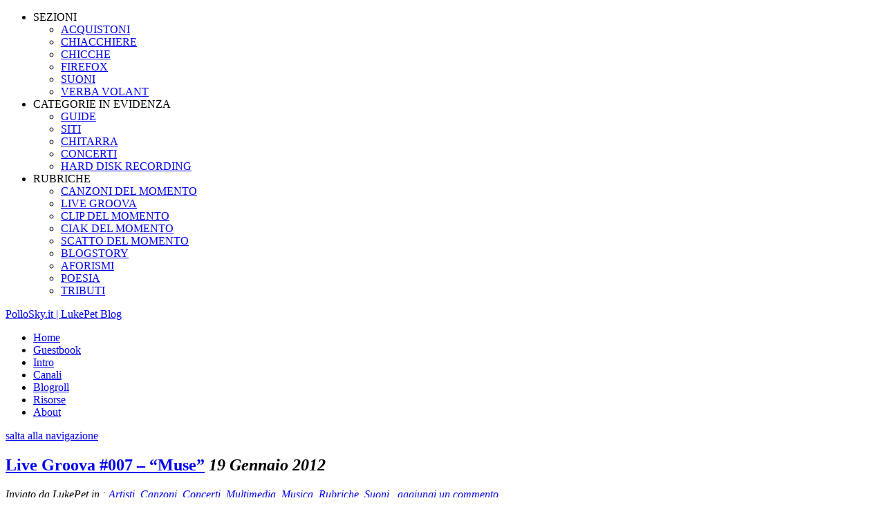

--- FILE ---
content_type: text/html; charset=UTF-8
request_url: https://www.pollosky.it/tag/rock-am-ring/
body_size: 75959
content:
<!DOCTYPE html PUBLIC "-//W3C//DTD XHTML 1.0 Strict//EN" 
"http://www.w3.org/TR/xhtml1/DTD/xhtml1-strict.dtd">
<html xmlns="http://www.w3.org/1999/xhtml">

<head>

	<title>PolloSky.it | LukePet Blogrock am ring | pollosky.it</title>
	<meta http-equiv="content-type" content="text/html; charset=UTF-8" />
	<meta name="generator" content="WordPress 6.9" />
	<meta name="application-name" content="P o l l o S k y"/>
	<meta name="msapplication-TileColor" content="#ffffff"/>
	<meta name="msapplication-TileImage" content="e4e6ac01-08dd-4924-8c5b-f3ead58084c7.png"/>

	<!-- feeds -->
	<link rel="alternate" type="application/rss+xml" title="Feed Articoli Completo" href="https://www.pollosky.it/feed/" />
	<link rel="alternate" type="application/rss+xml" title="Feed Articoli - Categoria [Suoni]" href="http://feeds2.feedburner.com/POLLOSKYSuoni" />
	<link rel="alternate" type="application/rss+xml" title="Feed Articoli - Categoria [Chicche]" href="http://feeds2.feedburner.com/POLLOSKYChicche" />
	<link rel="alternate" type="application/rss+xml" title="Feed Articoli - Categoria [Firefox]" href="http://feeds2.feedburner.com/POLLOSKYFirefox" />
	<link rel="alternate" type="application/rss+xml" title="Feed Articoli - Categoria [Verba Volant]" href="http://feeds2.feedburner.com/POLLOSKYVerbaVolant" />
	<link rel="alternate" type="application/rss+xml" title="Feed Articoli - Categoria [Acquistoni]" href="http://feeds2.feedburner.com/POLLOSKYAcquistoni" />
	<link rel="alternate" type="application/rss+xml" title="Feed Articoli - Categoria [Chiacchiere]" href="http://feeds2.feedburner.com/POLLOSKYChiacchiere" />
	<!--<link rel="alternate" type="text/xml" title="RSS .92" href="https://www.pollosky.it/feed/rss/" />-->
	<!--<link rel="alternate" type="application/atom+xml" title="Atom 0.3" href="https://www.pollosky.it/feed/atom/" />-->

	<link rel="pingback" href="https://www.pollosky.it/xmlrpc.php" />
    	<link rel='archives' title='Aprile 2024' href='https://www.pollosky.it/2024/04/' />
	<link rel='archives' title='Giugno 2019' href='https://www.pollosky.it/2019/06/' />
	<link rel='archives' title='Maggio 2017' href='https://www.pollosky.it/2017/05/' />
	<link rel='archives' title='Febbraio 2016' href='https://www.pollosky.it/2016/02/' />
	<link rel='archives' title='Novembre 2015' href='https://www.pollosky.it/2015/11/' />
	<link rel='archives' title='Settembre 2015' href='https://www.pollosky.it/2015/09/' />
	<link rel='archives' title='Agosto 2015' href='https://www.pollosky.it/2015/08/' />
	<link rel='archives' title='Maggio 2015' href='https://www.pollosky.it/2015/05/' />
	<link rel='archives' title='Marzo 2015' href='https://www.pollosky.it/2015/03/' />
	<link rel='archives' title='Febbraio 2015' href='https://www.pollosky.it/2015/02/' />
	<link rel='archives' title='Gennaio 2015' href='https://www.pollosky.it/2015/01/' />
	<link rel='archives' title='Settembre 2014' href='https://www.pollosky.it/2014/09/' />
	<link rel='archives' title='Luglio 2014' href='https://www.pollosky.it/2014/07/' />
	<link rel='archives' title='Giugno 2014' href='https://www.pollosky.it/2014/06/' />
	<link rel='archives' title='Aprile 2014' href='https://www.pollosky.it/2014/04/' />
	<link rel='archives' title='Febbraio 2014' href='https://www.pollosky.it/2014/02/' />
	<link rel='archives' title='Gennaio 2014' href='https://www.pollosky.it/2014/01/' />
	<link rel='archives' title='Dicembre 2013' href='https://www.pollosky.it/2013/12/' />
	<link rel='archives' title='Novembre 2013' href='https://www.pollosky.it/2013/11/' />
	<link rel='archives' title='Ottobre 2013' href='https://www.pollosky.it/2013/10/' />
	<link rel='archives' title='Settembre 2013' href='https://www.pollosky.it/2013/09/' />
	<link rel='archives' title='Luglio 2013' href='https://www.pollosky.it/2013/07/' />
	<link rel='archives' title='Giugno 2013' href='https://www.pollosky.it/2013/06/' />
	<link rel='archives' title='Maggio 2013' href='https://www.pollosky.it/2013/05/' />
	<link rel='archives' title='Aprile 2013' href='https://www.pollosky.it/2013/04/' />
	<link rel='archives' title='Febbraio 2013' href='https://www.pollosky.it/2013/02/' />
	<link rel='archives' title='Gennaio 2013' href='https://www.pollosky.it/2013/01/' />
	<link rel='archives' title='Dicembre 2012' href='https://www.pollosky.it/2012/12/' />
	<link rel='archives' title='Novembre 2012' href='https://www.pollosky.it/2012/11/' />
	<link rel='archives' title='Settembre 2012' href='https://www.pollosky.it/2012/09/' />
	<link rel='archives' title='Agosto 2012' href='https://www.pollosky.it/2012/08/' />
	<link rel='archives' title='Luglio 2012' href='https://www.pollosky.it/2012/07/' />
	<link rel='archives' title='Giugno 2012' href='https://www.pollosky.it/2012/06/' />
	<link rel='archives' title='Maggio 2012' href='https://www.pollosky.it/2012/05/' />
	<link rel='archives' title='Aprile 2012' href='https://www.pollosky.it/2012/04/' />
	<link rel='archives' title='Marzo 2012' href='https://www.pollosky.it/2012/03/' />
	<link rel='archives' title='Febbraio 2012' href='https://www.pollosky.it/2012/02/' />
	<link rel='archives' title='Gennaio 2012' href='https://www.pollosky.it/2012/01/' />
	<link rel='archives' title='Dicembre 2011' href='https://www.pollosky.it/2011/12/' />
	<link rel='archives' title='Novembre 2011' href='https://www.pollosky.it/2011/11/' />
	<link rel='archives' title='Ottobre 2011' href='https://www.pollosky.it/2011/10/' />
	<link rel='archives' title='Settembre 2011' href='https://www.pollosky.it/2011/09/' />
	<link rel='archives' title='Agosto 2011' href='https://www.pollosky.it/2011/08/' />
	<link rel='archives' title='Luglio 2011' href='https://www.pollosky.it/2011/07/' />
	<link rel='archives' title='Giugno 2011' href='https://www.pollosky.it/2011/06/' />
	<link rel='archives' title='Maggio 2011' href='https://www.pollosky.it/2011/05/' />
	<link rel='archives' title='Aprile 2011' href='https://www.pollosky.it/2011/04/' />
	<link rel='archives' title='Marzo 2011' href='https://www.pollosky.it/2011/03/' />
	<link rel='archives' title='Febbraio 2011' href='https://www.pollosky.it/2011/02/' />
	<link rel='archives' title='Gennaio 2011' href='https://www.pollosky.it/2011/01/' />
	<link rel='archives' title='Dicembre 2010' href='https://www.pollosky.it/2010/12/' />
	<link rel='archives' title='Novembre 2010' href='https://www.pollosky.it/2010/11/' />
	<link rel='archives' title='Ottobre 2010' href='https://www.pollosky.it/2010/10/' />
	<link rel='archives' title='Settembre 2010' href='https://www.pollosky.it/2010/09/' />
	<link rel='archives' title='Agosto 2010' href='https://www.pollosky.it/2010/08/' />
	<link rel='archives' title='Luglio 2010' href='https://www.pollosky.it/2010/07/' />
	<link rel='archives' title='Giugno 2010' href='https://www.pollosky.it/2010/06/' />
	<link rel='archives' title='Maggio 2010' href='https://www.pollosky.it/2010/05/' />
	<link rel='archives' title='Aprile 2010' href='https://www.pollosky.it/2010/04/' />
	<link rel='archives' title='Marzo 2010' href='https://www.pollosky.it/2010/03/' />
	<link rel='archives' title='Febbraio 2010' href='https://www.pollosky.it/2010/02/' />
	<link rel='archives' title='Gennaio 2010' href='https://www.pollosky.it/2010/01/' />
	<link rel='archives' title='Dicembre 2009' href='https://www.pollosky.it/2009/12/' />
	<link rel='archives' title='Novembre 2009' href='https://www.pollosky.it/2009/11/' />
	<link rel='archives' title='Ottobre 2009' href='https://www.pollosky.it/2009/10/' />
	<link rel='archives' title='Settembre 2009' href='https://www.pollosky.it/2009/09/' />
	<link rel='archives' title='Agosto 2009' href='https://www.pollosky.it/2009/08/' />
	<link rel='archives' title='Luglio 2009' href='https://www.pollosky.it/2009/07/' />
	<link rel='archives' title='Giugno 2009' href='https://www.pollosky.it/2009/06/' />
	<link rel='archives' title='Maggio 2009' href='https://www.pollosky.it/2009/05/' />
	<link rel='archives' title='Aprile 2009' href='https://www.pollosky.it/2009/04/' />
	<link rel='archives' title='Marzo 2009' href='https://www.pollosky.it/2009/03/' />
	<link rel='archives' title='Febbraio 2009' href='https://www.pollosky.it/2009/02/' />
	<link rel='archives' title='Gennaio 2009' href='https://www.pollosky.it/2009/01/' />
	<link rel='archives' title='Dicembre 2008' href='https://www.pollosky.it/2008/12/' />
	<link rel='archives' title='Novembre 2008' href='https://www.pollosky.it/2008/11/' />
	<link rel='archives' title='Ottobre 2008' href='https://www.pollosky.it/2008/10/' />
	<link rel='archives' title='Settembre 2008' href='https://www.pollosky.it/2008/09/' />
	<link rel='archives' title='Agosto 2008' href='https://www.pollosky.it/2008/08/' />
	<link rel='archives' title='Luglio 2008' href='https://www.pollosky.it/2008/07/' />
	<link rel='archives' title='Giugno 2008' href='https://www.pollosky.it/2008/06/' />
	<link rel='archives' title='Maggio 2008' href='https://www.pollosky.it/2008/05/' />
	<link rel='archives' title='Aprile 2008' href='https://www.pollosky.it/2008/04/' />
	<link rel='archives' title='Marzo 2008' href='https://www.pollosky.it/2008/03/' />
	<link rel='archives' title='Febbraio 2008' href='https://www.pollosky.it/2008/02/' />
	<link rel='archives' title='Gennaio 2008' href='https://www.pollosky.it/2008/01/' />
	<link rel='archives' title='Dicembre 2007' href='https://www.pollosky.it/2007/12/' />
	<link rel='archives' title='Novembre 2007' href='https://www.pollosky.it/2007/11/' />
	<link rel='archives' title='Ottobre 2007' href='https://www.pollosky.it/2007/10/' />
	<link rel='archives' title='Settembre 2007' href='https://www.pollosky.it/2007/09/' />
	<link rel='archives' title='Agosto 2007' href='https://www.pollosky.it/2007/08/' />
	<link rel='archives' title='Luglio 2007' href='https://www.pollosky.it/2007/07/' />
	<link rel='archives' title='Giugno 2007' href='https://www.pollosky.it/2007/06/' />
	<link rel='archives' title='Maggio 2007' href='https://www.pollosky.it/2007/05/' />
	<link rel='archives' title='Aprile 2007' href='https://www.pollosky.it/2007/04/' />

	<link href="https://www.pollosky.it/wp-content/themes/regulus/style.css" type="text/css" rel="stylesheet" />
	<link href="https://www.pollosky.it/wp-content/themes/regulus/switch.css" type="text/css" rel="stylesheet" />
	<link href="https://www.pollosky.it/wp-content/themes/regulus/superfish.css" type="text/css" rel="stylesheet" />
	
	<link rel="shortcut icon" href="http://www.pollosky.it/favicon.ico" />
	
	
		<!-- All in One SEO 4.9.2 - aioseo.com -->
	<meta name="robots" content="max-image-preview:large" />
	<meta name="google-site-verification" content="lBD_Z3wScbsTPRMJ26OsrES8cwVtni8F1gk3fra-zEk" />
	<meta name="keywords" content="muse,stockholm syndrome,rock am ring,live" />
	<link rel="canonical" href="https://www.pollosky.it/tag/rock-am-ring/" />
	<meta name="generator" content="All in One SEO (AIOSEO) 4.9.2" />
		<script type="application/ld+json" class="aioseo-schema">
			{"@context":"https:\/\/schema.org","@graph":[{"@type":"BreadcrumbList","@id":"https:\/\/www.pollosky.it\/tag\/rock-am-ring\/#breadcrumblist","itemListElement":[{"@type":"ListItem","@id":"https:\/\/www.pollosky.it#listItem","position":1,"name":"Home","item":"https:\/\/www.pollosky.it","nextItem":{"@type":"ListItem","@id":"https:\/\/www.pollosky.it\/tag\/rock-am-ring\/#listItem","name":"rock am ring"}},{"@type":"ListItem","@id":"https:\/\/www.pollosky.it\/tag\/rock-am-ring\/#listItem","position":2,"name":"rock am ring","previousItem":{"@type":"ListItem","@id":"https:\/\/www.pollosky.it#listItem","name":"Home"}}]},{"@type":"CollectionPage","@id":"https:\/\/www.pollosky.it\/tag\/rock-am-ring\/#collectionpage","url":"https:\/\/www.pollosky.it\/tag\/rock-am-ring\/","name":"rock am ring | pollosky.it","inLanguage":"it-IT","isPartOf":{"@id":"https:\/\/www.pollosky.it\/#website"},"breadcrumb":{"@id":"https:\/\/www.pollosky.it\/tag\/rock-am-ring\/#breadcrumblist"}},{"@type":"Organization","@id":"https:\/\/www.pollosky.it\/#organization","name":"PolloSky.it | LukePet Blog","description":"....anche stavolta \u00e8 colpa di Luke....","url":"https:\/\/www.pollosky.it\/"},{"@type":"WebSite","@id":"https:\/\/www.pollosky.it\/#website","url":"https:\/\/www.pollosky.it\/","name":"PolloSky.it | LukePet Blog","description":"....anche stavolta \u00e8 colpa di Luke....","inLanguage":"it-IT","publisher":{"@id":"https:\/\/www.pollosky.it\/#organization"}}]}
		</script>
		<!-- All in One SEO -->

<link rel='dns-prefetch' href='//secure.gravatar.com' />
<link rel='dns-prefetch' href='//stats.wp.com' />
<link rel='dns-prefetch' href='//v0.wordpress.com' />
<link rel='dns-prefetch' href='//widgets.wp.com' />
<link rel='dns-prefetch' href='//s0.wp.com' />
<link rel='dns-prefetch' href='//0.gravatar.com' />
<link rel='dns-prefetch' href='//1.gravatar.com' />
<link rel='dns-prefetch' href='//2.gravatar.com' />
<link rel='dns-prefetch' href='//jetpack.wordpress.com' />
<link rel='dns-prefetch' href='//public-api.wordpress.com' />
<link rel='preconnect' href='//i0.wp.com' />
<link rel="alternate" type="application/rss+xml" title="PolloSky.it | LukePet Blog &raquo; rock am ring Feed del tag" href="https://www.pollosky.it/tag/rock-am-ring/feed/" />
<style id='wp-img-auto-sizes-contain-inline-css' type='text/css'>
img:is([sizes=auto i],[sizes^="auto," i]){contain-intrinsic-size:3000px 1500px}
/*# sourceURL=wp-img-auto-sizes-contain-inline-css */
</style>
<style id='wp-emoji-styles-inline-css' type='text/css'>

	img.wp-smiley, img.emoji {
		display: inline !important;
		border: none !important;
		box-shadow: none !important;
		height: 1em !important;
		width: 1em !important;
		margin: 0 0.07em !important;
		vertical-align: -0.1em !important;
		background: none !important;
		padding: 0 !important;
	}
/*# sourceURL=wp-emoji-styles-inline-css */
</style>
<style id='wp-block-library-inline-css' type='text/css'>
:root{--wp-block-synced-color:#7a00df;--wp-block-synced-color--rgb:122,0,223;--wp-bound-block-color:var(--wp-block-synced-color);--wp-editor-canvas-background:#ddd;--wp-admin-theme-color:#007cba;--wp-admin-theme-color--rgb:0,124,186;--wp-admin-theme-color-darker-10:#006ba1;--wp-admin-theme-color-darker-10--rgb:0,107,160.5;--wp-admin-theme-color-darker-20:#005a87;--wp-admin-theme-color-darker-20--rgb:0,90,135;--wp-admin-border-width-focus:2px}@media (min-resolution:192dpi){:root{--wp-admin-border-width-focus:1.5px}}.wp-element-button{cursor:pointer}:root .has-very-light-gray-background-color{background-color:#eee}:root .has-very-dark-gray-background-color{background-color:#313131}:root .has-very-light-gray-color{color:#eee}:root .has-very-dark-gray-color{color:#313131}:root .has-vivid-green-cyan-to-vivid-cyan-blue-gradient-background{background:linear-gradient(135deg,#00d084,#0693e3)}:root .has-purple-crush-gradient-background{background:linear-gradient(135deg,#34e2e4,#4721fb 50%,#ab1dfe)}:root .has-hazy-dawn-gradient-background{background:linear-gradient(135deg,#faaca8,#dad0ec)}:root .has-subdued-olive-gradient-background{background:linear-gradient(135deg,#fafae1,#67a671)}:root .has-atomic-cream-gradient-background{background:linear-gradient(135deg,#fdd79a,#004a59)}:root .has-nightshade-gradient-background{background:linear-gradient(135deg,#330968,#31cdcf)}:root .has-midnight-gradient-background{background:linear-gradient(135deg,#020381,#2874fc)}:root{--wp--preset--font-size--normal:16px;--wp--preset--font-size--huge:42px}.has-regular-font-size{font-size:1em}.has-larger-font-size{font-size:2.625em}.has-normal-font-size{font-size:var(--wp--preset--font-size--normal)}.has-huge-font-size{font-size:var(--wp--preset--font-size--huge)}.has-text-align-center{text-align:center}.has-text-align-left{text-align:left}.has-text-align-right{text-align:right}.has-fit-text{white-space:nowrap!important}#end-resizable-editor-section{display:none}.aligncenter{clear:both}.items-justified-left{justify-content:flex-start}.items-justified-center{justify-content:center}.items-justified-right{justify-content:flex-end}.items-justified-space-between{justify-content:space-between}.screen-reader-text{border:0;clip-path:inset(50%);height:1px;margin:-1px;overflow:hidden;padding:0;position:absolute;width:1px;word-wrap:normal!important}.screen-reader-text:focus{background-color:#ddd;clip-path:none;color:#444;display:block;font-size:1em;height:auto;left:5px;line-height:normal;padding:15px 23px 14px;text-decoration:none;top:5px;width:auto;z-index:100000}html :where(.has-border-color){border-style:solid}html :where([style*=border-top-color]){border-top-style:solid}html :where([style*=border-right-color]){border-right-style:solid}html :where([style*=border-bottom-color]){border-bottom-style:solid}html :where([style*=border-left-color]){border-left-style:solid}html :where([style*=border-width]){border-style:solid}html :where([style*=border-top-width]){border-top-style:solid}html :where([style*=border-right-width]){border-right-style:solid}html :where([style*=border-bottom-width]){border-bottom-style:solid}html :where([style*=border-left-width]){border-left-style:solid}html :where(img[class*=wp-image-]){height:auto;max-width:100%}:where(figure){margin:0 0 1em}html :where(.is-position-sticky){--wp-admin--admin-bar--position-offset:var(--wp-admin--admin-bar--height,0px)}@media screen and (max-width:600px){html :where(.is-position-sticky){--wp-admin--admin-bar--position-offset:0px}}

/*# sourceURL=wp-block-library-inline-css */
</style><style id='global-styles-inline-css' type='text/css'>
:root{--wp--preset--aspect-ratio--square: 1;--wp--preset--aspect-ratio--4-3: 4/3;--wp--preset--aspect-ratio--3-4: 3/4;--wp--preset--aspect-ratio--3-2: 3/2;--wp--preset--aspect-ratio--2-3: 2/3;--wp--preset--aspect-ratio--16-9: 16/9;--wp--preset--aspect-ratio--9-16: 9/16;--wp--preset--color--black: #000000;--wp--preset--color--cyan-bluish-gray: #abb8c3;--wp--preset--color--white: #ffffff;--wp--preset--color--pale-pink: #f78da7;--wp--preset--color--vivid-red: #cf2e2e;--wp--preset--color--luminous-vivid-orange: #ff6900;--wp--preset--color--luminous-vivid-amber: #fcb900;--wp--preset--color--light-green-cyan: #7bdcb5;--wp--preset--color--vivid-green-cyan: #00d084;--wp--preset--color--pale-cyan-blue: #8ed1fc;--wp--preset--color--vivid-cyan-blue: #0693e3;--wp--preset--color--vivid-purple: #9b51e0;--wp--preset--gradient--vivid-cyan-blue-to-vivid-purple: linear-gradient(135deg,rgb(6,147,227) 0%,rgb(155,81,224) 100%);--wp--preset--gradient--light-green-cyan-to-vivid-green-cyan: linear-gradient(135deg,rgb(122,220,180) 0%,rgb(0,208,130) 100%);--wp--preset--gradient--luminous-vivid-amber-to-luminous-vivid-orange: linear-gradient(135deg,rgb(252,185,0) 0%,rgb(255,105,0) 100%);--wp--preset--gradient--luminous-vivid-orange-to-vivid-red: linear-gradient(135deg,rgb(255,105,0) 0%,rgb(207,46,46) 100%);--wp--preset--gradient--very-light-gray-to-cyan-bluish-gray: linear-gradient(135deg,rgb(238,238,238) 0%,rgb(169,184,195) 100%);--wp--preset--gradient--cool-to-warm-spectrum: linear-gradient(135deg,rgb(74,234,220) 0%,rgb(151,120,209) 20%,rgb(207,42,186) 40%,rgb(238,44,130) 60%,rgb(251,105,98) 80%,rgb(254,248,76) 100%);--wp--preset--gradient--blush-light-purple: linear-gradient(135deg,rgb(255,206,236) 0%,rgb(152,150,240) 100%);--wp--preset--gradient--blush-bordeaux: linear-gradient(135deg,rgb(254,205,165) 0%,rgb(254,45,45) 50%,rgb(107,0,62) 100%);--wp--preset--gradient--luminous-dusk: linear-gradient(135deg,rgb(255,203,112) 0%,rgb(199,81,192) 50%,rgb(65,88,208) 100%);--wp--preset--gradient--pale-ocean: linear-gradient(135deg,rgb(255,245,203) 0%,rgb(182,227,212) 50%,rgb(51,167,181) 100%);--wp--preset--gradient--electric-grass: linear-gradient(135deg,rgb(202,248,128) 0%,rgb(113,206,126) 100%);--wp--preset--gradient--midnight: linear-gradient(135deg,rgb(2,3,129) 0%,rgb(40,116,252) 100%);--wp--preset--font-size--small: 13px;--wp--preset--font-size--medium: 20px;--wp--preset--font-size--large: 36px;--wp--preset--font-size--x-large: 42px;--wp--preset--spacing--20: 0.44rem;--wp--preset--spacing--30: 0.67rem;--wp--preset--spacing--40: 1rem;--wp--preset--spacing--50: 1.5rem;--wp--preset--spacing--60: 2.25rem;--wp--preset--spacing--70: 3.38rem;--wp--preset--spacing--80: 5.06rem;--wp--preset--shadow--natural: 6px 6px 9px rgba(0, 0, 0, 0.2);--wp--preset--shadow--deep: 12px 12px 50px rgba(0, 0, 0, 0.4);--wp--preset--shadow--sharp: 6px 6px 0px rgba(0, 0, 0, 0.2);--wp--preset--shadow--outlined: 6px 6px 0px -3px rgb(255, 255, 255), 6px 6px rgb(0, 0, 0);--wp--preset--shadow--crisp: 6px 6px 0px rgb(0, 0, 0);}:where(.is-layout-flex){gap: 0.5em;}:where(.is-layout-grid){gap: 0.5em;}body .is-layout-flex{display: flex;}.is-layout-flex{flex-wrap: wrap;align-items: center;}.is-layout-flex > :is(*, div){margin: 0;}body .is-layout-grid{display: grid;}.is-layout-grid > :is(*, div){margin: 0;}:where(.wp-block-columns.is-layout-flex){gap: 2em;}:where(.wp-block-columns.is-layout-grid){gap: 2em;}:where(.wp-block-post-template.is-layout-flex){gap: 1.25em;}:where(.wp-block-post-template.is-layout-grid){gap: 1.25em;}.has-black-color{color: var(--wp--preset--color--black) !important;}.has-cyan-bluish-gray-color{color: var(--wp--preset--color--cyan-bluish-gray) !important;}.has-white-color{color: var(--wp--preset--color--white) !important;}.has-pale-pink-color{color: var(--wp--preset--color--pale-pink) !important;}.has-vivid-red-color{color: var(--wp--preset--color--vivid-red) !important;}.has-luminous-vivid-orange-color{color: var(--wp--preset--color--luminous-vivid-orange) !important;}.has-luminous-vivid-amber-color{color: var(--wp--preset--color--luminous-vivid-amber) !important;}.has-light-green-cyan-color{color: var(--wp--preset--color--light-green-cyan) !important;}.has-vivid-green-cyan-color{color: var(--wp--preset--color--vivid-green-cyan) !important;}.has-pale-cyan-blue-color{color: var(--wp--preset--color--pale-cyan-blue) !important;}.has-vivid-cyan-blue-color{color: var(--wp--preset--color--vivid-cyan-blue) !important;}.has-vivid-purple-color{color: var(--wp--preset--color--vivid-purple) !important;}.has-black-background-color{background-color: var(--wp--preset--color--black) !important;}.has-cyan-bluish-gray-background-color{background-color: var(--wp--preset--color--cyan-bluish-gray) !important;}.has-white-background-color{background-color: var(--wp--preset--color--white) !important;}.has-pale-pink-background-color{background-color: var(--wp--preset--color--pale-pink) !important;}.has-vivid-red-background-color{background-color: var(--wp--preset--color--vivid-red) !important;}.has-luminous-vivid-orange-background-color{background-color: var(--wp--preset--color--luminous-vivid-orange) !important;}.has-luminous-vivid-amber-background-color{background-color: var(--wp--preset--color--luminous-vivid-amber) !important;}.has-light-green-cyan-background-color{background-color: var(--wp--preset--color--light-green-cyan) !important;}.has-vivid-green-cyan-background-color{background-color: var(--wp--preset--color--vivid-green-cyan) !important;}.has-pale-cyan-blue-background-color{background-color: var(--wp--preset--color--pale-cyan-blue) !important;}.has-vivid-cyan-blue-background-color{background-color: var(--wp--preset--color--vivid-cyan-blue) !important;}.has-vivid-purple-background-color{background-color: var(--wp--preset--color--vivid-purple) !important;}.has-black-border-color{border-color: var(--wp--preset--color--black) !important;}.has-cyan-bluish-gray-border-color{border-color: var(--wp--preset--color--cyan-bluish-gray) !important;}.has-white-border-color{border-color: var(--wp--preset--color--white) !important;}.has-pale-pink-border-color{border-color: var(--wp--preset--color--pale-pink) !important;}.has-vivid-red-border-color{border-color: var(--wp--preset--color--vivid-red) !important;}.has-luminous-vivid-orange-border-color{border-color: var(--wp--preset--color--luminous-vivid-orange) !important;}.has-luminous-vivid-amber-border-color{border-color: var(--wp--preset--color--luminous-vivid-amber) !important;}.has-light-green-cyan-border-color{border-color: var(--wp--preset--color--light-green-cyan) !important;}.has-vivid-green-cyan-border-color{border-color: var(--wp--preset--color--vivid-green-cyan) !important;}.has-pale-cyan-blue-border-color{border-color: var(--wp--preset--color--pale-cyan-blue) !important;}.has-vivid-cyan-blue-border-color{border-color: var(--wp--preset--color--vivid-cyan-blue) !important;}.has-vivid-purple-border-color{border-color: var(--wp--preset--color--vivid-purple) !important;}.has-vivid-cyan-blue-to-vivid-purple-gradient-background{background: var(--wp--preset--gradient--vivid-cyan-blue-to-vivid-purple) !important;}.has-light-green-cyan-to-vivid-green-cyan-gradient-background{background: var(--wp--preset--gradient--light-green-cyan-to-vivid-green-cyan) !important;}.has-luminous-vivid-amber-to-luminous-vivid-orange-gradient-background{background: var(--wp--preset--gradient--luminous-vivid-amber-to-luminous-vivid-orange) !important;}.has-luminous-vivid-orange-to-vivid-red-gradient-background{background: var(--wp--preset--gradient--luminous-vivid-orange-to-vivid-red) !important;}.has-very-light-gray-to-cyan-bluish-gray-gradient-background{background: var(--wp--preset--gradient--very-light-gray-to-cyan-bluish-gray) !important;}.has-cool-to-warm-spectrum-gradient-background{background: var(--wp--preset--gradient--cool-to-warm-spectrum) !important;}.has-blush-light-purple-gradient-background{background: var(--wp--preset--gradient--blush-light-purple) !important;}.has-blush-bordeaux-gradient-background{background: var(--wp--preset--gradient--blush-bordeaux) !important;}.has-luminous-dusk-gradient-background{background: var(--wp--preset--gradient--luminous-dusk) !important;}.has-pale-ocean-gradient-background{background: var(--wp--preset--gradient--pale-ocean) !important;}.has-electric-grass-gradient-background{background: var(--wp--preset--gradient--electric-grass) !important;}.has-midnight-gradient-background{background: var(--wp--preset--gradient--midnight) !important;}.has-small-font-size{font-size: var(--wp--preset--font-size--small) !important;}.has-medium-font-size{font-size: var(--wp--preset--font-size--medium) !important;}.has-large-font-size{font-size: var(--wp--preset--font-size--large) !important;}.has-x-large-font-size{font-size: var(--wp--preset--font-size--x-large) !important;}
/*# sourceURL=global-styles-inline-css */
</style>

<style id='classic-theme-styles-inline-css' type='text/css'>
/*! This file is auto-generated */
.wp-block-button__link{color:#fff;background-color:#32373c;border-radius:9999px;box-shadow:none;text-decoration:none;padding:calc(.667em + 2px) calc(1.333em + 2px);font-size:1.125em}.wp-block-file__button{background:#32373c;color:#fff;text-decoration:none}
/*# sourceURL=/wp-includes/css/classic-themes.min.css */
</style>
<link rel='stylesheet' id='cookie-notice-front-css' href='https://www.pollosky.it/wp-content/plugins/cookie-notice/css/front.min.css?ver=2.5.11' type='text/css' media='all' />
<link rel='stylesheet' id='jetpack_likes-css' href='https://www.pollosky.it/wp-content/plugins/jetpack/modules/likes/style.css?ver=15.3.1' type='text/css' media='all' />
<script type="text/javascript" id="cookie-notice-front-js-before">
/* <![CDATA[ */
var cnArgs = {"ajaxUrl":"https:\/\/www.pollosky.it\/wp-admin\/admin-ajax.php","nonce":"f71dbc972d","hideEffect":"fade","position":"bottom","onScroll":false,"onScrollOffset":100,"onClick":false,"cookieName":"cookie_notice_accepted","cookieTime":2592000,"cookieTimeRejected":2592000,"globalCookie":false,"redirection":false,"cache":false,"revokeCookies":false,"revokeCookiesOpt":"automatic"};

//# sourceURL=cookie-notice-front-js-before
/* ]]> */
</script>
<script type="text/javascript" src="https://www.pollosky.it/wp-content/plugins/cookie-notice/js/front.min.js?ver=2.5.11" id="cookie-notice-front-js"></script>
<link rel="https://api.w.org/" href="https://www.pollosky.it/wp-json/" /><link rel="alternate" title="JSON" type="application/json" href="https://www.pollosky.it/wp-json/wp/v2/tags/2039" /><link rel="EditURI" type="application/rsd+xml" title="RSD" href="https://www.pollosky.it/xmlrpc.php?rsd" />
<meta name="generator" content="WordPress 6.9" />
	<style>img#wpstats{display:none}</style>
		<style type="text/css">.recentcomments a{display:inline !important;padding:0 !important;margin:0 !important;}</style>	
	<!--
	Regulus Theme Created by Ben Gillbanks @ Binary Moon (http://www.binarymoon.co.uk/)
	-->  
</head>

<body class="leftAlign blend hid_8">
<div id="fb-root"></div>
<script>(function(d, s, id) {
  var js, fjs = d.getElementsByTagName(s)[0];
  if (d.getElementById(id)) return;
  js = d.createElement(s); js.id = id;
  js.src = "//connect.facebook.net/en_US/all.js#xfbml=1&appId=106813076023983";
  fjs.parentNode.insertBefore(js, fjs);
}(document, 'script', 'facebook-jssdk'));</script>

<div id="topmenu" class="topMenuBar">
	<!-- Inserisci questo tag nel punto in cui vuoi che venga visualizzato il pulsante +1 -->
	<!--<g:plusone count="false"></g:plusone>-->
	<ul class="sf-menu">
		<li class="current">
			<a>SEZIONI</a>
			<ul>
				<li><a href="http://www.pollosky.it/category/acquistoni/" title="Acquistoni">ACQUISTONI</a></li>
				<li><a href="http://www.pollosky.it/category/chiacchiere/" title="Chiacchiere">CHIACCHIERE</a></li>
				<li><a href="http://www.pollosky.it/category/chicche/" title="Chicche">CHICCHE</a></li>
				<li><a href="http://www.pollosky.it/category/software/firefox/" title="Firefox">FIREFOX</a></li>
				<li><a href="http://www.pollosky.it/category/suoni/" title="Suoni">SUONI</a></li>
				<li><a href="http://www.pollosky.it/category/verba-volant/" title="Verba Volant">VERBA VOLANT</a></li>
			</ul>
		</li>
		<li>
			<a>CATEGORIE IN EVIDENZA</a>
			<ul>
				<li><a href="http://www.pollosky.it/category/chicche/documenti/guide/" title="Guide">GUIDE</a></li>
				<li><a href="http://www.pollosky.it/category/chicche/internet/siti/" title="Siti">SITI</a></li>
				<!--<li><a href="http://www.pollosky.it/category/software/linux/" title="Linux">Linux</a></li>
				<li><a href="http://www.pollosky.it/category/software/windows/" title="Windows">Windows</a></li>-->
				<li><a href="http://www.pollosky.it/category/suoni/strumenti-musicali/chitarra/" title="Chitarra">CHITARRA</a></li>
				<li><a href="http://www.pollosky.it/category/suoni/musica/concerti/" title="Concerti">CONCERTI</a></li>
				<li><a href="http://www.pollosky.it/category/suoni/strumenti-musicali/hard-disk-recording/" title="Hard Disk Recording">HARD DISK RECORDING</a></li>
			</ul>
		</li>
		<li>
			<a>RUBRICHE</a>
			<ul>
				<li><a href="http://www.pollosky.it/?s=canzoni+del+%23" title="Canzoni Del Momento">CANZONI DEL MOMENTO</a></li>
				<li><a href="http://www.pollosky.it/?s=live+groova+%23" title="Live Groova">LIVE GROOVA</a></li>
				<li><a href="http://www.pollosky.it/?s=clip+del+%23" title="Clip Del Mese">CLIP DEL MOMENTO</a></li>
				<li><a href="http://www.pollosky.it/?s=ciak+del+%23" title="Ciak Del Mese">CIAK DEL MOMENTO</a></li>
				<li><a href="http://www.pollosky.it/?s=scatto+del+%23" title="Scatto Del Mese">SCATTO DEL MOMENTO</a></li>
				<li><a href="http://www.pollosky.it/category/verba-volant/blogstory-verba-volant/" title="BlogStory">BLOGSTORY</a></li>
				<li><a href="http://www.pollosky.it/category/verba-volant/aforismi/" title="Aforismi">AFORISMI</a></li>
				<li><a href="http://www.pollosky.it/category/verba-volant/poesia/" title="Poesia">POESIA</a></li>
				<li><a href="http://www.pollosky.it/category/contenuti/tributi/" title="Tributi">TRIBUTI</a></li>
			</ul>
		</li>
	</ul>
</div>
<!--<div id="twitterBannerTop">
	<a href="http://twitter.com/LukePet" rel="external" title="Twitter Profile">
		<img src="http://www.pollosky.it/wp-content/themes/regulus/images/pollobannertop.png" alt="Twitter Profile" />
	</a>
</div>-->

<div id="wrapperTopSpace"></div>
<div id="wrapperBorder">
<div id="wrapper">

	<div id="header">

				<a href="https://www.pollosky.it" id="homeLink">PolloSky.it | LukePet Blog</a>
		
		<ul id="nav">
		<li class="current_page_item" >
			<a href="https://www.pollosky.it" >Home</a>
		</li>
		<li class="page_item page-item-56"><a href="https://www.pollosky.it/guestbook-bacheca-messaggi-pollosky/">Guestbook</a></li>
<li class="page_item page-item-8"><a href="https://www.pollosky.it/intro-manifesto-pollosky/">Intro</a></li>
<li class="page_item page-item-3"><a href="https://www.pollosky.it/canali-profili-pollosky/">Canali</a></li>
<li class="page_item page-item-1411"><a href="https://www.pollosky.it/blogroll-collegamenti-link-pollosky/">Blogroll</a></li>
<li class="page_item page-item-100 page_item_has_children"><a href="https://www.pollosky.it/risorse-media-pollosky/">Risorse</a></li>
<li class="page_item page-item-2 page_item_has_children"><a href="https://www.pollosky.it/pollosky-info-about-luca-petrini-lukepet/">About</a></li>
		</ul>

	</div>
	
	<a href="#nav" class="skipnav">salta alla navigazione</a>
	

<div id="content">

	<h2><a href="https://www.pollosky.it/2012/01/19/suoni-live-groova-007-muse/" title="Permalink per : Live Groova #007 &#8211; &#8220;Muse&#8221;">Live Groova #007 &#8211; &#8220;Muse&#8221;</a>
	<em>19 Gennaio 2012</em></h2>
	<em class="info">Inviato da LukePet in : <a href="https://www.pollosky.it/category/suoni/musica/artisti/" rel="category tag">Artisti</a>, <a href="https://www.pollosky.it/category/suoni/musica/canzoni/" rel="category tag">Canzoni</a>, <a href="https://www.pollosky.it/category/suoni/musica/concerti/" rel="category tag">Concerti</a>, <a href="https://www.pollosky.it/category/contenuti/multimedia/" rel="category tag">Multimedia</a>, <a href="https://www.pollosky.it/category/suoni/musica/" rel="category tag">Musica</a>, <a href="https://www.pollosky.it/category/contenuti/rubriche/" rel="category tag">Rubriche</a>, <a href="https://www.pollosky.it/category/suoni/" rel="category tag">Suoni</a>	, <a href="https://www.pollosky.it/2012/01/19/suoni-live-groova-007-muse/#respond" class="commenti" >aggiungi un commento</a>	</em>
			  
	<p>Ecco&#8230;questo è il video che, qualche anno fa, mi fece perdere completamente la testa per i <strong>Muse</strong>; dopo averlo visto fui investito da una fissa di quelle grosse&#8230;per intenderci, quelle fisse per le quali ti compri tutti i cd/dvd originali ed ascolti in rotazione continua sempre gli stessi pezzi. Praticamente una cotta (musicalmente parlando)&#8230;che ci volete fare, non ho saputo resistere alla cassa in risonanza ed al riffazzo finale!<br />
<span class="embed-youtube" style="text-align:center; display: block;"><iframe class="youtube-player" width="640" height="360" src="https://www.youtube.com/embed/7W2jXFSpjf8?version=3&#038;rel=1&#038;showsearch=0&#038;showinfo=1&#038;iv_load_policy=1&#038;fs=1&#038;hl=it-IT&#038;autohide=2&#038;wmode=transparent" allowfullscreen="true" style="border:0;" sandbox="allow-scripts allow-same-origin allow-popups allow-presentation allow-popups-to-escape-sandbox"></iframe></span></p>
<p style="text-align: center;">[ <em>Muse &#8211; Stockholm Syndrome / Live @ Rock AM Ring 2004</em> ]<br />
(fonte: <a href="http://www.youtube.com/user/ap4ISU" target="_blank">www.youtube.com/user/ap4ISU</a>)</p>
<!--<rdf:RDF xmlns:rdf="http://www.w3.org/1999/02/22-rdf-syntax-ns#"
			xmlns:dc="http://purl.org/dc/elements/1.1/"
			xmlns:trackback="http://madskills.com/public/xml/rss/module/trackback/">
		<rdf:Description rdf:about="https://www.pollosky.it/2012/01/19/suoni-live-groova-007-muse/"
    dc:identifier="https://www.pollosky.it/2012/01/19/suoni-live-groova-007-muse/"
    dc:title="Live Groova #007 &#8211; &#8220;Muse&#8221;"
    trackback:ping="https://www.pollosky.it/2012/01/19/suoni-live-groova-007-muse/trackback/" />
</rdf:RDF>--><div id="pageNav"></div>
</div>

<div id="sidebar">

		<form action="https://www.pollosky.it" method="get" id="search">
		<p><label for="s">cerca</label>
		<input value="" name="s" id="s" />
		<input type="submit" value="vai!" class="button" id="searchbutton" name="searchbutton" /></p>
		</form>
		
		<ul>
		
		<li id="text-179773731" class="widget widget_text">			<div class="textwidget"><div class="widget_text_border textWidgetSocialPanel" style="height:60px;text-align:center">
	 <!--<iframe class="textWidgetFacebook_iframe" src="http://www.facebook.com/plugins/likebox.php?id=121252344573540&amp;width=245&amp;connections=0&amp;stream=false&amp;header=true&amp;height=62" scrolling="no" frameborder="0"></iframe> --> <!--allowTransparency="true"-->
	<div id="textWidgetSocialIconPanel">
		<div>
			<!--<a href="http://apps.facebook.com/blognetworks/blog/p_o_l_l_o_s_k_y" title="FACEBOOK NETWORKED BLOG" rel="external"><img src="http://www.pollosky.it/wp-content/themes/regulus/images/social/facebook.png" alt="FACEBOOK NETWORKED BLOG" class="imgSocialSidebar"/></a>-->
			<a href="https://www.facebook.com/pollosky.it" title="FACEBOOK PAGE" rel="external"><img data-recalc-dims="1" src="https://i0.wp.com/www.pollosky.it/wp-content/themes/regulus/images/social/facebook.png" alt="FACEBOOK PAGE" class="imgSocialSidebar"/></a>
			<!--<a href="http://twitter.com/LukePet" title="TWITTER PAGE" rel="external"><img src="http://www.pollosky.it/wp-content/themes/regulus/images/social/twitter.png" alt="TWITTER PAGE" class="imgSocialSidebar"/></a>-->
			<!--<a href="http://friendfeed.com/lukepet" title="FRIEND FEED" rel="external"><img src="http://www.pollosky.it/wp-content/themes/regulus/images/social/friendfeed.png" alt="FRIEND FEED" class="imgSocialSidebar"/></a>-->
			<a href="http://instagram.com/lukepet" title="INSTAGRAM PROFILE" rel="external"><img data-recalc-dims="1" src="https://i0.wp.com/www.pollosky.it/wp-content/themes/regulus/images/social/instagram.png" alt="INSTAGRAM PROFILE" class="imgSocialSidebar"/></a>
			<a href="http://www.linkedin.com/in/lucapetrini" title="LINKEDIN PROFILE" rel="external"><img data-recalc-dims="1" src="https://i0.wp.com/www.pollosky.it/wp-content/themes/regulus/images/social/linkedin.png" alt="LINKEDIN PROFILE" class="imgSocialSidebar"/></a>
			<a href="http://www.youtube.com/lukepet" title="YOUTUBE CHANNEL" rel="external"><img data-recalc-dims="1" src="https://i0.wp.com/www.pollosky.it/wp-content/themes/regulus/images/social/youtube.png" alt="YOUTUBE CHANNEL" class="imgSocialSidebar"/></a>
		</div>
		<!--
		<div class="separator"></div>
		<div
			<a href="http://www.myspace.com/pollosky" title="MYSPACE PROFILE" rel="external"><img src="http://www.pollosky.it/wp-content/themes/regulus/images/social/myspace.png" alt="MYSPACE PROFILE" class="imgSocialSidebar"/></a>
			<a href="http://www.flickr.com/photos/pollosky" title="FLICKR ALBUM" rel="external"><img src="http://www.pollosky.it/wp-content/themes/regulus/images/social/flickr.png" alt="FLICKR ALBUM" class="imgSocialSidebar"/></a>
			<a href="http://www.lastfm.it/user/LukePet" title="LAST.FM PROFILE" rel="external"><img src="http://www.pollosky.it/wp-content/themes/regulus/images/social/lastfm.png" alt="LAST.FM PROFILE" class="imgSocialSidebar"/></a>
			<a href="http://delicious.com/LukePet" title="DELICIOUS BOOKMARKS" rel="external"><img src="http://www.pollosky.it/wp-content/themes/regulus/images/social/delicious.png" alt="DELICIOUS BOOKMARKS" class="imgSocialSidebar"/></a>
			<a href="http://technorati.com/blogs/www.pollosky.it" title="TECHNORATI PAGE" rel="external"><img src="http://www.pollosky.it/wp-content/themes/regulus/images/social/technorati.png" alt="TECHNORATI PAGE" class="imgSocialSidebar"/></a>
			<a href="http://www.vimeo.com/user1463648" title="VIMEO CHANNEL" rel="external"><img src="http://www.pollosky.it/wp-content/themes/regulus/images/social/vimeo.png" alt="VIMEO CHANNEL" class="imgSocialSidebar"/></a>
		</div>
		-->
	</div>
</div></div>
		</li>
<li id="recent-comments-2" class="widget widget_recent_comments"><h2 class="widgettitle">Discussioni Recenti</h2>
<ul id="recentcomments"><li class="recentcomments"><span class="comment-author-link">Gianluca 2926</span> su <a href="https://www.pollosky.it/2010/01/11/acquistoni-samsung-ue40b6000-settaggi-a-gogo/#comment-887895">Samsung UE40B6000&#8230;settaggi a gogò</a></li><li class="recentcomments"><span class="comment-author-link"><a href="http://www.pollosky.it/2016/02/28/yalv-a-volte-ritornano/" class="url" rel="ugc">YALV! ...a volte ritornano | pollosky.it</a></span> su <a href="https://www.pollosky.it/2012/03/03/chicche-yalv-il-mio-primo-progettino-su-codeplex/#comment-882762">YALV! &#8230;il mio primo progettino su CodePlex</a></li><li class="recentcomments"><span class="comment-author-link"><a href="https://twitter.com/LukePet" class="url" rel="ugc external nofollow">Luca Petrini</a></span> su <a href="https://www.pollosky.it/2009/05/04/chicche-wordpress-pubblicare-i-post-di-una-specifica-categoria-in-una-pagina-dedicata/#comment-880713">WordPress: pubblicare i post di una specifica categoria in una pagina dedicata</a></li><li class="recentcomments"><span class="comment-author-link"><a href="http://www.graziartemisiacolasuonno.it/" class="url" rel="ugc external nofollow">Artemisia</a></span> su <a href="https://www.pollosky.it/2009/05/04/chicche-wordpress-pubblicare-i-post-di-una-specifica-categoria-in-una-pagina-dedicata/#comment-879952">WordPress: pubblicare i post di una specifica categoria in una pagina dedicata</a></li><li class="recentcomments"><span class="comment-author-link"><a href="http://www.simonepanziera.it" class="url" rel="ugc external nofollow">Simone</a></span> su <a href="https://www.pollosky.it/2009/05/04/chicche-wordpress-pubblicare-i-post-di-una-specifica-categoria-in-una-pagina-dedicata/#comment-877677">WordPress: pubblicare i post di una specifica categoria in una pagina dedicata</a></li><li class="recentcomments"><span class="comment-author-link">Sam Stone</span> su <a href="https://www.pollosky.it/2012/11/25/windows-8-recensione-e-impressioni-dopo-un-mese-di-utilizzo/#comment-873837">Windows 8: recensione e impressioni dopo un mese di utilizzo</a></li><li class="recentcomments"><span class="comment-author-link">Sam Stone</span> su <a href="https://www.pollosky.it/2012/11/25/windows-8-recensione-e-impressioni-dopo-un-mese-di-utilizzo/#comment-873836">Windows 8: recensione e impressioni dopo un mese di utilizzo</a></li><li class="recentcomments"><span class="comment-author-link">Sam Stone</span> su <a href="https://www.pollosky.it/2012/11/25/windows-8-recensione-e-impressioni-dopo-un-mese-di-utilizzo/#comment-873834">Windows 8: recensione e impressioni dopo un mese di utilizzo</a></li><li class="recentcomments"><span class="comment-author-link">aaaaa</span> su <a href="https://www.pollosky.it/2010/01/11/acquistoni-samsung-ue40b6000-settaggi-a-gogo/#comment-873033">Samsung UE40B6000&#8230;settaggi a gogò</a></li><li class="recentcomments"><span class="comment-author-link">Anna</span> su <a href="https://www.pollosky.it/2010/01/11/acquistoni-samsung-ue40b6000-settaggi-a-gogo/#comment-873031">Samsung UE40B6000&#8230;settaggi a gogò</a></li></ul></li>
<li id="text-309891701" class="widget widget_text">			<div class="textwidget"><!--<h2 class="titleColor">Letture</h2>
<div id="anobii_blogbadge_7c3eb096f9a7bd7c" class="anobii_blogbadge">
	<script type="text/javascript" language="Javascript" src="http://static.anobii.com/anobi/live/js/blogbadge_generate.js?100001"></script>
</div>--></div>
		</li>
<li id="categories-179445021" class="widget widget_categories"><h2 class="widgettitle">Categorie</h2>

			<ul>
					<li class="cat-item cat-item-14"><a href="https://www.pollosky.it/category/acquistoni/">Acquistoni</a>
</li>
	<li class="cat-item cat-item-15"><a href="https://www.pollosky.it/category/chiacchiere/">Chiacchiere</a>
<ul class='children'>
	<li class="cat-item cat-item-17"><a href="https://www.pollosky.it/category/chiacchiere/comunicazioni/">Comunicazioni</a>
</li>
	<li class="cat-item cat-item-18"><a href="https://www.pollosky.it/category/chiacchiere/curiosita/">Curiosità</a>
</li>
</ul>
</li>
	<li class="cat-item cat-item-16"><a href="https://www.pollosky.it/category/chicche/">Chicche</a>
<ul class='children'>
	<li class="cat-item cat-item-19"><a href="https://www.pollosky.it/category/chicche/documenti/">Documenti</a>
	<ul class='children'>
	<li class="cat-item cat-item-20"><a href="https://www.pollosky.it/category/chicche/documenti/guide/">Guide</a>
</li>
	<li class="cat-item cat-item-40"><a href="https://www.pollosky.it/category/chicche/documenti/soluzioni/">Soluzioni</a>
</li>
	<li class="cat-item cat-item-46"><a href="https://www.pollosky.it/category/chicche/documenti/tutorial/">Tutorial</a>
</li>
	</ul>
</li>
	<li class="cat-item cat-item-21"><a href="https://www.pollosky.it/category/chicche/informatica/">Informatica</a>
	<ul class='children'>
	<li class="cat-item cat-item-30"><a href="https://www.pollosky.it/category/chicche/informatica/prodotti/">Prodotti</a>
</li>
	<li class="cat-item cat-item-36"><a href="https://www.pollosky.it/category/chicche/informatica/servizi/">Servizi</a>
</li>
	<li class="cat-item cat-item-42"><a href="https://www.pollosky.it/category/chicche/informatica/sviluppo/">Sviluppo</a>
</li>
	</ul>
</li>
	<li class="cat-item cat-item-22"><a href="https://www.pollosky.it/category/chicche/internet/">Internet</a>
	<ul class='children'>
	<li class="cat-item cat-item-38"><a href="https://www.pollosky.it/category/chicche/internet/siti/">Siti</a>
</li>
	<li class="cat-item cat-item-50"><a href="https://www.pollosky.it/category/chicche/internet/web/">Web</a>
</li>
	</ul>
</li>
	<li class="cat-item cat-item-43"><a href="https://www.pollosky.it/category/chicche/tecnologia/">Tecnologia</a>
	<ul class='children'>
	<li class="cat-item cat-item-28"><a href="https://www.pollosky.it/category/chicche/tecnologia/periferiche/">Periferiche</a>
</li>
	<li class="cat-item cat-item-44"><a href="https://www.pollosky.it/category/chicche/tecnologia/telefonia/">Telefonia</a>
</li>
	</ul>
</li>
</ul>
</li>
	<li class="cat-item cat-item-1368"><a href="https://www.pollosky.it/category/contenuti/">Contenuti</a>
<ul class='children'>
	<li class="cat-item cat-item-24"><a href="https://www.pollosky.it/category/contenuti/multimedia/">Multimedia</a>
</li>
	<li class="cat-item cat-item-32"><a href="https://www.pollosky.it/category/contenuti/recensioni/">Recensioni</a>
</li>
	<li class="cat-item cat-item-33"><a href="https://www.pollosky.it/category/contenuti/rubriche/">Rubriche</a>
</li>
	<li class="cat-item cat-item-45"><a href="https://www.pollosky.it/category/contenuti/tributi/">Tributi</a>
</li>
</ul>
</li>
	<li class="cat-item cat-item-39"><a href="https://www.pollosky.it/category/software/">Software</a>
<ul class='children'>
	<li class="cat-item cat-item-78"><a href="https://www.pollosky.it/category/software/firefox/">Firefox</a>
</li>
	<li class="cat-item cat-item-60"><a href="https://www.pollosky.it/category/software/linux/">Linux</a>
</li>
	<li class="cat-item cat-item-51"><a href="https://www.pollosky.it/category/software/windows/">Windows</a>
</li>
</ul>
</li>
	<li class="cat-item cat-item-41"><a href="https://www.pollosky.it/category/suoni/">Suoni</a>
<ul class='children'>
	<li class="cat-item cat-item-61"><a href="https://www.pollosky.it/category/suoni/musica/">Musica</a>
	<ul class='children'>
	<li class="cat-item cat-item-72"><a href="https://www.pollosky.it/category/suoni/musica/artisti/">Artisti</a>
</li>
	<li class="cat-item cat-item-73"><a href="https://www.pollosky.it/category/suoni/musica/canzoni/">Canzoni</a>
</li>
	<li class="cat-item cat-item-76"><a href="https://www.pollosky.it/category/suoni/musica/concerti/">Concerti</a>
</li>
	</ul>
</li>
	<li class="cat-item cat-item-68"><a href="https://www.pollosky.it/category/suoni/strumenti-musicali/">Strumenti Musicali</a>
	<ul class='children'>
	<li class="cat-item cat-item-74"><a href="https://www.pollosky.it/category/suoni/strumenti-musicali/chitarra/">Chitarra</a>
</li>
	<li class="cat-item cat-item-80"><a href="https://www.pollosky.it/category/suoni/strumenti-musicali/hard-disk-recording/">HD Recording</a>
</li>
	</ul>
</li>
</ul>
</li>
	<li class="cat-item cat-item-48"><a href="https://www.pollosky.it/category/verba-volant/">Verba Volant</a>
<ul class='children'>
	<li class="cat-item cat-item-53"><a href="https://www.pollosky.it/category/verba-volant/aforismi/">Aforismi</a>
</li>
	<li class="cat-item cat-item-56"><a href="https://www.pollosky.it/category/verba-volant/blogstory-verba-volant/">Blogstory</a>
</li>
	<li class="cat-item cat-item-63"><a href="https://www.pollosky.it/category/verba-volant/poesia/">Poesia</a>
</li>
</ul>
</li>
			</ul>

			</li>
<li id="tag_cloud-2" class="widget widget_tag_cloud"><h2 class="widgettitle">Tag Cloud</h2>
<div class="tagcloud"><a href="https://www.pollosky.it/tag/acquisti/" class="tag-cloud-link tag-link-104 tag-link-position-1" style="font-size: 8pt;" aria-label="acquisti (12 elementi)">acquisti</a>
<a href="https://www.pollosky.it/tag/afterhours/" class="tag-cloud-link tag-link-105 tag-link-position-2" style="font-size: 11.073170731707pt;" aria-label="afterhours (23 elementi)">afterhours</a>
<a href="https://www.pollosky.it/tag/assistenza/" class="tag-cloud-link tag-link-189 tag-link-position-3" style="font-size: 8.7967479674797pt;" aria-label="Assistenza (14 elementi)">Assistenza</a>
<a href="https://www.pollosky.it/tag/audio/" class="tag-cloud-link tag-link-55 tag-link-position-4" style="font-size: 15.512195121951pt;" aria-label="Audio (58 elementi)">Audio</a>
<a href="https://www.pollosky.it/tag/blog/" class="tag-cloud-link tag-link-6 tag-link-position-5" style="font-size: 16.308943089431pt;" aria-label="blog (68 elementi)">blog</a>
<a href="https://www.pollosky.it/tag/celebri/" class="tag-cloud-link tag-link-275 tag-link-position-6" style="font-size: 14.715447154472pt;" aria-label="celebri (49 elementi)">celebri</a>
<a href="https://www.pollosky.it/tag/ciak/" class="tag-cloud-link tag-link-1174 tag-link-position-7" style="font-size: 13.349593495935pt;" aria-label="ciak (37 elementi)">ciak</a>
<a href="https://www.pollosky.it/tag/cinema/" class="tag-cloud-link tag-link-290 tag-link-position-8" style="font-size: 13.691056910569pt;" aria-label="cinema (40 elementi)">cinema</a>
<a href="https://www.pollosky.it/tag/citazioni/" class="tag-cloud-link tag-link-292 tag-link-position-9" style="font-size: 16.536585365854pt;" aria-label="citazioni (71 elementi)">citazioni</a>
<a href="https://www.pollosky.it/tag/concert/" class="tag-cloud-link tag-link-316 tag-link-position-10" style="font-size: 8.4552845528455pt;" aria-label="concert (13 elementi)">concert</a>
<a href="https://www.pollosky.it/tag/estensioni/" class="tag-cloud-link tag-link-77 tag-link-position-11" style="font-size: 14.260162601626pt;" aria-label="Estensioni (45 elementi)">Estensioni</a>
<a href="https://www.pollosky.it/tag/eventi/" class="tag-cloud-link tag-link-419 tag-link-position-12" style="font-size: 11.983739837398pt;" aria-label="Eventi (28 elementi)">Eventi</a>
<a href="https://www.pollosky.it/tag/feed/" class="tag-cloud-link tag-link-58 tag-link-position-13" style="font-size: 8.4552845528455pt;" aria-label="Feed (13 elementi)">Feed</a>
<a href="https://www.pollosky.it/tag/film/" class="tag-cloud-link tag-link-444 tag-link-position-14" style="font-size: 12.552845528455pt;" aria-label="film (31 elementi)">film</a>
<a href="https://www.pollosky.it/tag/flickr/" class="tag-cloud-link tag-link-458 tag-link-position-15" style="font-size: 11.642276422764pt;" aria-label="flickr (26 elementi)">flickr</a>
<a href="https://www.pollosky.it/tag/foto/" class="tag-cloud-link tag-link-7 tag-link-position-16" style="font-size: 14.146341463415pt;" aria-label="foto (44 elementi)">foto</a>
<a href="https://www.pollosky.it/tag/fotografia/" class="tag-cloud-link tag-link-1203 tag-link-position-17" style="font-size: 13.577235772358pt;" aria-label="fotografia (39 elementi)">fotografia</a>
<a href="https://www.pollosky.it/tag/frasi/" class="tag-cloud-link tag-link-471 tag-link-position-18" style="font-size: 16.764227642276pt;" aria-label="frasi (75 elementi)">frasi</a>
<a href="https://www.pollosky.it/tag/immagini/" class="tag-cloud-link tag-link-550 tag-link-position-19" style="font-size: 13.80487804878pt;" aria-label="immagini (41 elementi)">immagini</a>
<a href="https://www.pollosky.it/tag/lastfm/" class="tag-cloud-link tag-link-1196 tag-link-position-20" style="font-size: 13.691056910569pt;" aria-label="last.fm (40 elementi)">last.fm</a>
<a href="https://www.pollosky.it/tag/linguaggi/" class="tag-cloud-link tag-link-23 tag-link-position-21" style="font-size: 8.7967479674797pt;" aria-label="Linguaggi (14 elementi)">Linguaggi</a>
<a href="https://www.pollosky.it/tag/live/" class="tag-cloud-link tag-link-81 tag-link-position-22" style="font-size: 17.105691056911pt;" aria-label="Live (81 elementi)">Live</a>
<a href="https://www.pollosky.it/tag/muse/" class="tag-cloud-link tag-link-718 tag-link-position-23" style="font-size: 10.617886178862pt;" aria-label="muse (21 elementi)">muse</a>
<a href="https://www.pollosky.it/tag/myspace/" class="tag-cloud-link tag-link-25 tag-link-position-24" style="font-size: 9.9349593495935pt;" aria-label="MySpace (18 elementi)">MySpace</a>
<a href="https://www.pollosky.it/tag/notizie/" class="tag-cloud-link tag-link-26 tag-link-position-25" style="font-size: 15.853658536585pt;" aria-label="Notizie (62 elementi)">Notizie</a>
<a href="https://www.pollosky.it/tag/pensieri/" class="tag-cloud-link tag-link-62 tag-link-position-26" style="font-size: 18.016260162602pt;" aria-label="Pensieri (97 elementi)">Pensieri</a>
<a href="https://www.pollosky.it/tag/pictures/" class="tag-cloud-link tag-link-1550 tag-link-position-27" style="font-size: 8.4552845528455pt;" aria-label="pictures (13 elementi)">pictures</a>
<a href="https://www.pollosky.it/tag/politica/" class="tag-cloud-link tag-link-29 tag-link-position-28" style="font-size: 10.390243902439pt;" aria-label="Politica (20 elementi)">Politica</a>
<a href="https://www.pollosky.it/tag/pollosky/" class="tag-cloud-link tag-link-5 tag-link-position-29" style="font-size: 16.19512195122pt;" aria-label="pollosky (66 elementi)">pollosky</a>
<a href="https://www.pollosky.it/tag/programmazione/" class="tag-cloud-link tag-link-31 tag-link-position-30" style="font-size: 11.869918699187pt;" aria-label="Programmazione (27 elementi)">Programmazione</a>
<a href="https://www.pollosky.it/tag/programmi/" class="tag-cloud-link tag-link-64 tag-link-position-31" style="font-size: 18.130081300813pt;" aria-label="Programmi (98 elementi)">Programmi</a>
<a href="https://www.pollosky.it/tag/scena/" class="tag-cloud-link tag-link-1568 tag-link-position-32" style="font-size: 11.642276422764pt;" aria-label="scena (26 elementi)">scena</a>
<a href="https://www.pollosky.it/tag/scrittura/" class="tag-cloud-link tag-link-915 tag-link-position-33" style="font-size: 8.4552845528455pt;" aria-label="scrittura (13 elementi)">scrittura</a>
<a href="https://www.pollosky.it/tag/segnalazioni/" class="tag-cloud-link tag-link-35 tag-link-position-34" style="font-size: 20.975609756098pt;" aria-label="Segnalazioni (176 elementi)">Segnalazioni</a>
<a href="https://www.pollosky.it/tag/setlist/" class="tag-cloud-link tag-link-66 tag-link-position-35" style="font-size: 8.7967479674797pt;" aria-label="Setlist (14 elementi)">Setlist</a>
<a href="https://www.pollosky.it/tag/sistema/" class="tag-cloud-link tag-link-67 tag-link-position-36" style="font-size: 13.349593495935pt;" aria-label="Sistema (37 elementi)">Sistema</a>
<a href="https://www.pollosky.it/tag/subsonica/" class="tag-cloud-link tag-link-996 tag-link-position-37" style="font-size: 11.073170731707pt;" aria-label="subsonica (23 elementi)">subsonica</a>
<a href="https://www.pollosky.it/tag/suggerimenti/" class="tag-cloud-link tag-link-997 tag-link-position-38" style="font-size: 9.0243902439024pt;" aria-label="Suggerimenti (15 elementi)">Suggerimenti</a>
<a href="https://www.pollosky.it/tag/testi/" class="tag-cloud-link tag-link-69 tag-link-position-39" style="font-size: 18.130081300813pt;" aria-label="Testi (98 elementi)">Testi</a>
<a href="https://www.pollosky.it/tag/ubuntu/" class="tag-cloud-link tag-link-70 tag-link-position-40" style="font-size: 12.552845528455pt;" aria-label="Ubuntu (31 elementi)">Ubuntu</a>
<a href="https://www.pollosky.it/tag/utility/" class="tag-cloud-link tag-link-71 tag-link-position-41" style="font-size: 12.666666666667pt;" aria-label="Utility (32 elementi)">Utility</a>
<a href="https://www.pollosky.it/tag/video/" class="tag-cloud-link tag-link-49 tag-link-position-42" style="font-size: 22pt;" aria-label="Video (220 elementi)">Video</a>
<a href="https://www.pollosky.it/tag/videoclip/" class="tag-cloud-link tag-link-1109 tag-link-position-43" style="font-size: 15.056910569106pt;" aria-label="videoclip (53 elementi)">videoclip</a>
<a href="https://www.pollosky.it/tag/wordpress/" class="tag-cloud-link tag-link-12 tag-link-position-44" style="font-size: 9.3658536585366pt;" aria-label="wordpress (16 elementi)">wordpress</a>
<a href="https://www.pollosky.it/tag/youtube/" class="tag-cloud-link tag-link-52 tag-link-position-45" style="font-size: 21.658536585366pt;" aria-label="YouTube (201 elementi)">YouTube</a></div>
</li>

		<li id="recent-posts-2" class="widget widget_recent_entries">
		<h2 class="widgettitle">Articoli Recenti</h2>

		<ul>
											<li>
					<a href="https://www.pollosky.it/2024/04/14/suoni-setlists-subsoniche-scaletta-subsonica/">Setlists subsoniche</a>
									</li>
											<li>
					<a href="https://www.pollosky.it/2019/06/06/live-groova-019-foals/">Live Groova #019 &#8211; &#8220;Foals&#8221;</a>
									</li>
											<li>
					<a href="https://www.pollosky.it/2017/05/24/live-groova-018-lorde/">Live Groova #018 &#8211; “Lorde”</a>
									</li>
											<li>
					<a href="https://www.pollosky.it/2016/02/28/yalv-a-volte-ritornano/">YALV! &#8230;a volte ritornano</a>
									</li>
											<li>
					<a href="https://www.pollosky.it/2015/11/15/clip-del-momento-057-the-cyborgs-boogie/">Clip del momento #057 &#8211; The Cyborgs</a>
									</li>
											<li>
					<a href="https://www.pollosky.it/2015/09/26/live-groova-017-the-head-and-the-heart/">Live Groova #017 &#8211; &#8220;The Head And The Heart&#8221;</a>
									</li>
											<li>
					<a href="https://www.pollosky.it/2015/08/17/aforisma-076-the-imitation-game/">Aforisma #076 &#8211; &#8220;The Imitation Game&#8221;</a>
									</li>
											<li>
					<a href="https://www.pollosky.it/2015/08/16/ciak-del-momento-039-whiplash/">Ciak del momento #039 &#8211; &#8220;Whiplash&#8221;</a>
									</li>
											<li>
					<a href="https://www.pollosky.it/2015/08/14/live-groova-016-the-shoes/">Live Groova #016 &#8211; &#8220;The Shoes&#8221;</a>
									</li>
											<li>
					<a href="https://www.pollosky.it/2015/05/05/live-groova-015-blur-tonight-show/">Live Groova #015 &#8211; &#8220;Blur&#8221;</a>
									</li>
					</ul>

		</li>
<li id="archives-2" class="widget widget_archive"><h2 class="widgettitle">Archivi</h2>
		<label class="screen-reader-text" for="archives-dropdown-2">Archivi</label>
		<select id="archives-dropdown-2" name="archive-dropdown">
			
			<option value="">Seleziona il mese</option>
				<option value='https://www.pollosky.it/2024/04/'> Aprile 2024 &nbsp;(1)</option>
	<option value='https://www.pollosky.it/2019/06/'> Giugno 2019 &nbsp;(1)</option>
	<option value='https://www.pollosky.it/2017/05/'> Maggio 2017 &nbsp;(1)</option>
	<option value='https://www.pollosky.it/2016/02/'> Febbraio 2016 &nbsp;(1)</option>
	<option value='https://www.pollosky.it/2015/11/'> Novembre 2015 &nbsp;(1)</option>
	<option value='https://www.pollosky.it/2015/09/'> Settembre 2015 &nbsp;(1)</option>
	<option value='https://www.pollosky.it/2015/08/'> Agosto 2015 &nbsp;(3)</option>
	<option value='https://www.pollosky.it/2015/05/'> Maggio 2015 &nbsp;(1)</option>
	<option value='https://www.pollosky.it/2015/03/'> Marzo 2015 &nbsp;(2)</option>
	<option value='https://www.pollosky.it/2015/02/'> Febbraio 2015 &nbsp;(1)</option>
	<option value='https://www.pollosky.it/2015/01/'> Gennaio 2015 &nbsp;(1)</option>
	<option value='https://www.pollosky.it/2014/09/'> Settembre 2014 &nbsp;(1)</option>
	<option value='https://www.pollosky.it/2014/07/'> Luglio 2014 &nbsp;(1)</option>
	<option value='https://www.pollosky.it/2014/06/'> Giugno 2014 &nbsp;(1)</option>
	<option value='https://www.pollosky.it/2014/04/'> Aprile 2014 &nbsp;(1)</option>
	<option value='https://www.pollosky.it/2014/02/'> Febbraio 2014 &nbsp;(1)</option>
	<option value='https://www.pollosky.it/2014/01/'> Gennaio 2014 &nbsp;(2)</option>
	<option value='https://www.pollosky.it/2013/12/'> Dicembre 2013 &nbsp;(1)</option>
	<option value='https://www.pollosky.it/2013/11/'> Novembre 2013 &nbsp;(1)</option>
	<option value='https://www.pollosky.it/2013/10/'> Ottobre 2013 &nbsp;(2)</option>
	<option value='https://www.pollosky.it/2013/09/'> Settembre 2013 &nbsp;(1)</option>
	<option value='https://www.pollosky.it/2013/07/'> Luglio 2013 &nbsp;(1)</option>
	<option value='https://www.pollosky.it/2013/06/'> Giugno 2013 &nbsp;(3)</option>
	<option value='https://www.pollosky.it/2013/05/'> Maggio 2013 &nbsp;(2)</option>
	<option value='https://www.pollosky.it/2013/04/'> Aprile 2013 &nbsp;(1)</option>
	<option value='https://www.pollosky.it/2013/02/'> Febbraio 2013 &nbsp;(2)</option>
	<option value='https://www.pollosky.it/2013/01/'> Gennaio 2013 &nbsp;(1)</option>
	<option value='https://www.pollosky.it/2012/12/'> Dicembre 2012 &nbsp;(3)</option>
	<option value='https://www.pollosky.it/2012/11/'> Novembre 2012 &nbsp;(2)</option>
	<option value='https://www.pollosky.it/2012/09/'> Settembre 2012 &nbsp;(2)</option>
	<option value='https://www.pollosky.it/2012/08/'> Agosto 2012 &nbsp;(1)</option>
	<option value='https://www.pollosky.it/2012/07/'> Luglio 2012 &nbsp;(2)</option>
	<option value='https://www.pollosky.it/2012/06/'> Giugno 2012 &nbsp;(1)</option>
	<option value='https://www.pollosky.it/2012/05/'> Maggio 2012 &nbsp;(3)</option>
	<option value='https://www.pollosky.it/2012/04/'> Aprile 2012 &nbsp;(1)</option>
	<option value='https://www.pollosky.it/2012/03/'> Marzo 2012 &nbsp;(8)</option>
	<option value='https://www.pollosky.it/2012/02/'> Febbraio 2012 &nbsp;(5)</option>
	<option value='https://www.pollosky.it/2012/01/'> Gennaio 2012 &nbsp;(10)</option>
	<option value='https://www.pollosky.it/2011/12/'> Dicembre 2011 &nbsp;(6)</option>
	<option value='https://www.pollosky.it/2011/11/'> Novembre 2011 &nbsp;(9)</option>
	<option value='https://www.pollosky.it/2011/10/'> Ottobre 2011 &nbsp;(7)</option>
	<option value='https://www.pollosky.it/2011/09/'> Settembre 2011 &nbsp;(3)</option>
	<option value='https://www.pollosky.it/2011/08/'> Agosto 2011 &nbsp;(4)</option>
	<option value='https://www.pollosky.it/2011/07/'> Luglio 2011 &nbsp;(6)</option>
	<option value='https://www.pollosky.it/2011/06/'> Giugno 2011 &nbsp;(10)</option>
	<option value='https://www.pollosky.it/2011/05/'> Maggio 2011 &nbsp;(7)</option>
	<option value='https://www.pollosky.it/2011/04/'> Aprile 2011 &nbsp;(10)</option>
	<option value='https://www.pollosky.it/2011/03/'> Marzo 2011 &nbsp;(9)</option>
	<option value='https://www.pollosky.it/2011/02/'> Febbraio 2011 &nbsp;(7)</option>
	<option value='https://www.pollosky.it/2011/01/'> Gennaio 2011 &nbsp;(5)</option>
	<option value='https://www.pollosky.it/2010/12/'> Dicembre 2010 &nbsp;(7)</option>
	<option value='https://www.pollosky.it/2010/11/'> Novembre 2010 &nbsp;(6)</option>
	<option value='https://www.pollosky.it/2010/10/'> Ottobre 2010 &nbsp;(8)</option>
	<option value='https://www.pollosky.it/2010/09/'> Settembre 2010 &nbsp;(8)</option>
	<option value='https://www.pollosky.it/2010/08/'> Agosto 2010 &nbsp;(1)</option>
	<option value='https://www.pollosky.it/2010/07/'> Luglio 2010 &nbsp;(11)</option>
	<option value='https://www.pollosky.it/2010/06/'> Giugno 2010 &nbsp;(6)</option>
	<option value='https://www.pollosky.it/2010/05/'> Maggio 2010 &nbsp;(7)</option>
	<option value='https://www.pollosky.it/2010/04/'> Aprile 2010 &nbsp;(7)</option>
	<option value='https://www.pollosky.it/2010/03/'> Marzo 2010 &nbsp;(10)</option>
	<option value='https://www.pollosky.it/2010/02/'> Febbraio 2010 &nbsp;(10)</option>
	<option value='https://www.pollosky.it/2010/01/'> Gennaio 2010 &nbsp;(8)</option>
	<option value='https://www.pollosky.it/2009/12/'> Dicembre 2009 &nbsp;(5)</option>
	<option value='https://www.pollosky.it/2009/11/'> Novembre 2009 &nbsp;(13)</option>
	<option value='https://www.pollosky.it/2009/10/'> Ottobre 2009 &nbsp;(10)</option>
	<option value='https://www.pollosky.it/2009/09/'> Settembre 2009 &nbsp;(12)</option>
	<option value='https://www.pollosky.it/2009/08/'> Agosto 2009 &nbsp;(4)</option>
	<option value='https://www.pollosky.it/2009/07/'> Luglio 2009 &nbsp;(13)</option>
	<option value='https://www.pollosky.it/2009/06/'> Giugno 2009 &nbsp;(14)</option>
	<option value='https://www.pollosky.it/2009/05/'> Maggio 2009 &nbsp;(15)</option>
	<option value='https://www.pollosky.it/2009/04/'> Aprile 2009 &nbsp;(17)</option>
	<option value='https://www.pollosky.it/2009/03/'> Marzo 2009 &nbsp;(17)</option>
	<option value='https://www.pollosky.it/2009/02/'> Febbraio 2009 &nbsp;(16)</option>
	<option value='https://www.pollosky.it/2009/01/'> Gennaio 2009 &nbsp;(12)</option>
	<option value='https://www.pollosky.it/2008/12/'> Dicembre 2008 &nbsp;(15)</option>
	<option value='https://www.pollosky.it/2008/11/'> Novembre 2008 &nbsp;(17)</option>
	<option value='https://www.pollosky.it/2008/10/'> Ottobre 2008 &nbsp;(9)</option>
	<option value='https://www.pollosky.it/2008/09/'> Settembre 2008 &nbsp;(16)</option>
	<option value='https://www.pollosky.it/2008/08/'> Agosto 2008 &nbsp;(12)</option>
	<option value='https://www.pollosky.it/2008/07/'> Luglio 2008 &nbsp;(9)</option>
	<option value='https://www.pollosky.it/2008/06/'> Giugno 2008 &nbsp;(7)</option>
	<option value='https://www.pollosky.it/2008/05/'> Maggio 2008 &nbsp;(24)</option>
	<option value='https://www.pollosky.it/2008/04/'> Aprile 2008 &nbsp;(23)</option>
	<option value='https://www.pollosky.it/2008/03/'> Marzo 2008 &nbsp;(21)</option>
	<option value='https://www.pollosky.it/2008/02/'> Febbraio 2008 &nbsp;(22)</option>
	<option value='https://www.pollosky.it/2008/01/'> Gennaio 2008 &nbsp;(24)</option>
	<option value='https://www.pollosky.it/2007/12/'> Dicembre 2007 &nbsp;(21)</option>
	<option value='https://www.pollosky.it/2007/11/'> Novembre 2007 &nbsp;(25)</option>
	<option value='https://www.pollosky.it/2007/10/'> Ottobre 2007 &nbsp;(22)</option>
	<option value='https://www.pollosky.it/2007/09/'> Settembre 2007 &nbsp;(27)</option>
	<option value='https://www.pollosky.it/2007/08/'> Agosto 2007 &nbsp;(20)</option>
	<option value='https://www.pollosky.it/2007/07/'> Luglio 2007 &nbsp;(24)</option>
	<option value='https://www.pollosky.it/2007/06/'> Giugno 2007 &nbsp;(33)</option>
	<option value='https://www.pollosky.it/2007/05/'> Maggio 2007 &nbsp;(41)</option>
	<option value='https://www.pollosky.it/2007/04/'> Aprile 2007 &nbsp;(41)</option>

		</select>

			<script type="text/javascript">
/* <![CDATA[ */

( ( dropdownId ) => {
	const dropdown = document.getElementById( dropdownId );
	function onSelectChange() {
		setTimeout( () => {
			if ( 'escape' === dropdown.dataset.lastkey ) {
				return;
			}
			if ( dropdown.value ) {
				document.location.href = dropdown.value;
			}
		}, 250 );
	}
	function onKeyUp( event ) {
		if ( 'Escape' === event.key ) {
			dropdown.dataset.lastkey = 'escape';
		} else {
			delete dropdown.dataset.lastkey;
		}
	}
	function onClick() {
		delete dropdown.dataset.lastkey;
	}
	dropdown.addEventListener( 'keyup', onKeyUp );
	dropdown.addEventListener( 'click', onClick );
	dropdown.addEventListener( 'change', onSelectChange );
})( "archives-dropdown-2" );

//# sourceURL=WP_Widget_Archives%3A%3Awidget
/* ]]> */
</script>
</li>
<li id="text-291730193" class="widget widget_text">			<div class="textwidget"><div class="widget_text_border">
	<div class="textWidgetLicensePanel textCenter">
		<a rel="license" href="http://creativecommons.org/licenses/by-nc-sa/2.5/it/">
			<!--http://i.creativecommons.org/l/by-nc-sa/2.5/it/88x31.png-->
			<img data-recalc-dims="1" alt="Creative Commons License" src="https://i0.wp.com/www.pollosky.it/wp-content/themes/regulus/images/creative88x31.png" class="textWidgetImgLicense"/>
		</a>
		<br/>
		<!--PolloSky è pubblicato sotto una<br/>-->
		<span class="textWidgetFontLicense">LICENZA CREATIVE COMMONS</span>
	</div>
</div></div>
		</li>
			
  		</ul>

		<ul id="feeds">
		<li><h3>Feed</h3></li>
		<li><a href="https://www.pollosky.it/feed/">Completo</a></li>
		<li><a href="https://www.pollosky.it/comments/feed/">Commenti</a></li>
		</ul>
		
</div>

	
		<ul id="footer">
			<li>&copy; 2009 PolloSky.it | LukePet Blog</li>
			<!-- I'd appreciate the credit being left in, thanks in advance -->
			<li><a href="http://www.binarymoon.co.uk/" title="Regulus by Ben Gillbanks from Binary Moon - video games and emtertainment">Regulus by Ben @ Binary Moon (PolloSky Version)</a></li>
			<li><a href="http://www.wordpress.org/" title="Alimentato da Wordpress">Creato con WordPress</a></li>
			<li><a href="#nav" title="Salta all'inizio della pagina">In Cima</a></li>
		</ul>
		
	</div>
	</div>
	
	<!-- Inserisci questo tag nell'intestazione <head> o appena prima del tag di chiusura </body> -->
	<script src="//ajax.googleapis.com/ajax/libs/jquery/1.8.3/jquery.min.js"></script>
	<script type="text/javascript" src="https://www.pollosky.it/wp-content/themes/regulus/superfish.js"></script>
	<script type="text/javascript" src="http://apis.google.com/js/plusone.js">
	{lang: 'it'}
	</script>
	<script type="text/javascript">
		$(function(){
			$('a[rel="external"]').attr('target','_blank');
		});
		// initialise plugins
		jQuery(function(){
			jQuery('ul.sf-menu').superfish();
		});
	</script>
	<!--<script src="http://tweetboard.com/tb.js?v=1.0&amp;user=LukePet" type="text/javascript"></script>-->
	<script type="speculationrules">
{"prefetch":[{"source":"document","where":{"and":[{"href_matches":"/*"},{"not":{"href_matches":["/wp-*.php","/wp-admin/*","/wp-content/uploads/*","/wp-content/*","/wp-content/plugins/*","/wp-content/themes/regulus/*","/*\\?(.+)"]}},{"not":{"selector_matches":"a[rel~=\"nofollow\"]"}},{"not":{"selector_matches":".no-prefetch, .no-prefetch a"}}]},"eagerness":"conservative"}]}
</script>
<script type="module"  src="https://www.pollosky.it/wp-content/plugins/all-in-one-seo-pack/dist/Lite/assets/table-of-contents.95d0dfce.js?ver=4.9.2" id="aioseo/js/src/vue/standalone/blocks/table-of-contents/frontend.js-js"></script>
<script type="text/javascript" id="jetpack-stats-js-before">
/* <![CDATA[ */
_stq = window._stq || [];
_stq.push([ "view", JSON.parse("{\"v\":\"ext\",\"blog\":\"2987189\",\"post\":\"0\",\"tz\":\"1\",\"srv\":\"www.pollosky.it\",\"arch_tag\":\"rock-am-ring\",\"arch_results\":\"1\",\"j\":\"1:15.3.1\"}") ]);
_stq.push([ "clickTrackerInit", "2987189", "0" ]);
//# sourceURL=jetpack-stats-js-before
/* ]]> */
</script>
<script type="text/javascript" src="https://stats.wp.com/e-202605.js" id="jetpack-stats-js" defer="defer" data-wp-strategy="defer"></script>
<script id="wp-emoji-settings" type="application/json">
{"baseUrl":"https://s.w.org/images/core/emoji/17.0.2/72x72/","ext":".png","svgUrl":"https://s.w.org/images/core/emoji/17.0.2/svg/","svgExt":".svg","source":{"concatemoji":"https://www.pollosky.it/wp-includes/js/wp-emoji-release.min.js?ver=6.9"}}
</script>
<script type="module">
/* <![CDATA[ */
/*! This file is auto-generated */
const a=JSON.parse(document.getElementById("wp-emoji-settings").textContent),o=(window._wpemojiSettings=a,"wpEmojiSettingsSupports"),s=["flag","emoji"];function i(e){try{var t={supportTests:e,timestamp:(new Date).valueOf()};sessionStorage.setItem(o,JSON.stringify(t))}catch(e){}}function c(e,t,n){e.clearRect(0,0,e.canvas.width,e.canvas.height),e.fillText(t,0,0);t=new Uint32Array(e.getImageData(0,0,e.canvas.width,e.canvas.height).data);e.clearRect(0,0,e.canvas.width,e.canvas.height),e.fillText(n,0,0);const a=new Uint32Array(e.getImageData(0,0,e.canvas.width,e.canvas.height).data);return t.every((e,t)=>e===a[t])}function p(e,t){e.clearRect(0,0,e.canvas.width,e.canvas.height),e.fillText(t,0,0);var n=e.getImageData(16,16,1,1);for(let e=0;e<n.data.length;e++)if(0!==n.data[e])return!1;return!0}function u(e,t,n,a){switch(t){case"flag":return n(e,"\ud83c\udff3\ufe0f\u200d\u26a7\ufe0f","\ud83c\udff3\ufe0f\u200b\u26a7\ufe0f")?!1:!n(e,"\ud83c\udde8\ud83c\uddf6","\ud83c\udde8\u200b\ud83c\uddf6")&&!n(e,"\ud83c\udff4\udb40\udc67\udb40\udc62\udb40\udc65\udb40\udc6e\udb40\udc67\udb40\udc7f","\ud83c\udff4\u200b\udb40\udc67\u200b\udb40\udc62\u200b\udb40\udc65\u200b\udb40\udc6e\u200b\udb40\udc67\u200b\udb40\udc7f");case"emoji":return!a(e,"\ud83e\u1fac8")}return!1}function f(e,t,n,a){let r;const o=(r="undefined"!=typeof WorkerGlobalScope&&self instanceof WorkerGlobalScope?new OffscreenCanvas(300,150):document.createElement("canvas")).getContext("2d",{willReadFrequently:!0}),s=(o.textBaseline="top",o.font="600 32px Arial",{});return e.forEach(e=>{s[e]=t(o,e,n,a)}),s}function r(e){var t=document.createElement("script");t.src=e,t.defer=!0,document.head.appendChild(t)}a.supports={everything:!0,everythingExceptFlag:!0},new Promise(t=>{let n=function(){try{var e=JSON.parse(sessionStorage.getItem(o));if("object"==typeof e&&"number"==typeof e.timestamp&&(new Date).valueOf()<e.timestamp+604800&&"object"==typeof e.supportTests)return e.supportTests}catch(e){}return null}();if(!n){if("undefined"!=typeof Worker&&"undefined"!=typeof OffscreenCanvas&&"undefined"!=typeof URL&&URL.createObjectURL&&"undefined"!=typeof Blob)try{var e="postMessage("+f.toString()+"("+[JSON.stringify(s),u.toString(),c.toString(),p.toString()].join(",")+"));",a=new Blob([e],{type:"text/javascript"});const r=new Worker(URL.createObjectURL(a),{name:"wpTestEmojiSupports"});return void(r.onmessage=e=>{i(n=e.data),r.terminate(),t(n)})}catch(e){}i(n=f(s,u,c,p))}t(n)}).then(e=>{for(const n in e)a.supports[n]=e[n],a.supports.everything=a.supports.everything&&a.supports[n],"flag"!==n&&(a.supports.everythingExceptFlag=a.supports.everythingExceptFlag&&a.supports[n]);var t;a.supports.everythingExceptFlag=a.supports.everythingExceptFlag&&!a.supports.flag,a.supports.everything||((t=a.source||{}).concatemoji?r(t.concatemoji):t.wpemoji&&t.twemoji&&(r(t.twemoji),r(t.wpemoji)))});
//# sourceURL=https://www.pollosky.it/wp-includes/js/wp-emoji-loader.min.js
/* ]]> */
</script>

		<!-- Cookie Notice plugin v2.5.11 by Hu-manity.co https://hu-manity.co/ -->
		<div id="cookie-notice" role="dialog" class="cookie-notice-hidden cookie-revoke-hidden cn-position-bottom" aria-label="Cookie Notice" style="background-color: rgba(3,51,114,1);"><div class="cookie-notice-container" style="color: #eaeaea"><span id="cn-notice-text" class="cn-text-container">Questo blog utilizza i cookie per migliorare l'esperienza e raccogliere dati statistici sulla navigazione. Continuando a navigare tra le pagine del sito accetti l'utilizzo del servizio e degli stessi cookie.</span><span id="cn-notice-buttons" class="cn-buttons-container"><button id="cn-accept-cookie" data-cookie-set="accept" class="cn-set-cookie cn-button cn-button-custom button" aria-label="Ok">Ok</button><button data-link-url="https://www.pollosky.it/pollosky-info-about-luca-petrini-lukepet/informativa-sui-cookie/" data-link-target="_blank" id="cn-more-info" class="cn-more-info cn-button cn-button-custom button" aria-label="Leggi di più">Leggi di più</button></span><button type="button" id="cn-close-notice" data-cookie-set="accept" class="cn-close-icon" aria-label="No"></button></div>
			
		</div>
		<!-- / Cookie Notice plugin --></body>
</html>
